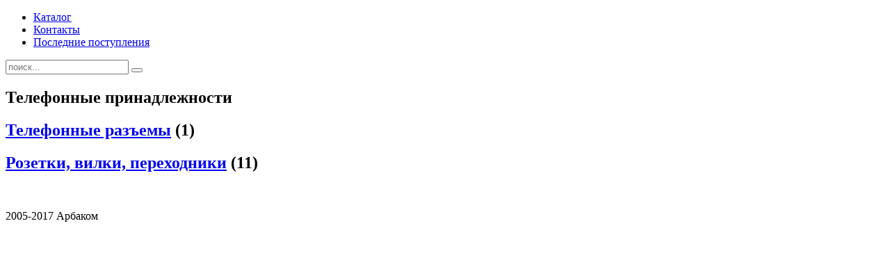

--- FILE ---
content_type: text/html; charset=utf-8
request_url: http://arbacom.com/index.php/category/42-45
body_size: 2760
content:
<!DOCTYPE HTML>
<html lang="en-gb" dir="ltr">

<head>
<meta charset="utf-8" />
<meta http-equiv="X-UA-Compatible" content="IE=edge,chrome=1">
<meta name="viewport" content="width=device-width, initial-scale=1">
<base href="http://arbacom.com/index.php/category/42-45" />
	<meta name="generator" content="Joomla! - Open Source Content Management" />
	<title>Телефонные принадлежности</title>
	<link href="http://arbacom.com/index.php/component/search/?Itemid=219&amp;task=category&amp;category_id=48&amp;format=opensearch" rel="search" title="Search Arbacom" type="application/opensearchdescription+xml" />
	<link href="/templates/yoo_nano2/favicon.ico" rel="shortcut icon" type="image/vnd.microsoft.icon" />
	<link href="/media/zoo/applications/product/templates/default/assets/css/zoo.css?ver=20140404" rel="stylesheet" type="text/css" />
	<link href="/cache/widgetkit/widgetkit-d9515046.css" rel="stylesheet" type="text/css" />
	<link href="/templates/yoo_nano2/css/bootstrap.css" rel="stylesheet" type="text/css" />
	<script src="/media/jui/js/jquery.min.js?3d3b3c18e31e145d07dee638d0a39ed0" type="text/javascript"></script>
	<script src="/media/jui/js/jquery-noconflict.js?3d3b3c18e31e145d07dee638d0a39ed0" type="text/javascript"></script>
	<script src="/media/jui/js/jquery-migrate.min.js?3d3b3c18e31e145d07dee638d0a39ed0" type="text/javascript"></script>
	<script src="/media/zoo/assets/js/responsive.js?ver=20140404" type="text/javascript"></script>
	<script src="/components/com_zoo/assets/js/default.js?ver=20140404" type="text/javascript"></script>
	<script src="/cache/widgetkit/widgetkit-2122f6b1.js" type="text/javascript"></script>

<link rel="apple-touch-icon-precomposed" href="/templates/yoo_nano2/apple_touch_icon.png" />
<link rel="stylesheet" href="/templates/yoo_nano2/css/base.css" />
<link rel="stylesheet" href="/templates/yoo_nano2/styles/page/css/layout.css" />
<link rel="stylesheet" href="/templates/yoo_nano2/styles/page/css/menus.css" />
<style>.wrapper { max-width: 1024px; }
#maininner { width: 100%; }
#menu .dropdown { width: 250px; }
#menu .columns2 { width: 500px; }
#menu .columns3 { width: 750px; }
#menu .columns4 { width: 1000px; }</style>
<link rel="stylesheet" href="/templates/yoo_nano2/styles/page/css/modules.css" />
<link rel="stylesheet" href="/templates/yoo_nano2/css/tools.css" />
<link rel="stylesheet" href="/templates/yoo_nano2/styles/page/css/system.css" />
<link rel="stylesheet" href="/templates/yoo_nano2/css/extensions.css" />
<link rel="stylesheet" href="/templates/yoo_nano2/css/custom.css" />
<link rel="stylesheet" href="/templates/yoo_nano2/css/color1/orange.css" />
<link rel="stylesheet" href="/templates/yoo_nano2/css/color2/green.css" />
<link rel="stylesheet" href="/templates/yoo_nano2/css/font1/lucida.css" />
<link rel="stylesheet" href="/templates/yoo_nano2/css/font2/lucida.css" />
<link rel="stylesheet" href="/templates/yoo_nano2/css/font3/lucida.css" />
<link rel="stylesheet" href="/templates/yoo_nano2/styles/page/css/style.css" />
<link rel="stylesheet" href="/templates/yoo_nano2/styles/page/css/responsive.css" />
<link rel="stylesheet" href="/templates/yoo_nano2/css/print.css" />
<script src="/templates/yoo_nano2/warp/js/warp.js"></script>
<script src="/templates/yoo_nano2/warp/js/responsive.js"></script>
<script src="/templates/yoo_nano2/warp/js/accordionmenu.js"></script>
<script src="/templates/yoo_nano2/warp/js/dropdownmenu.js"></script>
<script src="/templates/yoo_nano2/js/template.js"></script>
</head>

<body id="page" class="page  noblog title" data-config='{"twitter":0,"plusone":0,"facebook":0}'>

		
	<div class="wrapper clearfix"><div>

		<header id="header">

			
				
			<div id="headerbar" class="clearfix">
			
					
				<a id="logo" href="http://www.arbacom.com">
<div class="custom-logo size-auto"></div></a>
								
								
			</div>
			
						<div id="menubar" class="clearfix">
				
								<nav id="menu"><ul class="menu menu-dropdown">
<li class="level1 item219 active current"><a href="/index.php" class="localhost/www/nano2d/media/zoo/applications/cookbook/templates/default/assets/css/category.css level1 active current"><span>Каталог</span></a></li><li class="level1 item225"><a href="/index.php/2014-03-05-09-08-54" class="level1"><span>Контакты</span></a></li><li class="level1 item226"><a href="/index.php/new-items" class="level1"><span>Последние поступления</span></a></li></ul></nav>
				
								<div id="search">
<form id="searchbox-40" class="searchbox" action="/index.php" method="post" role="search">
	<input type="text" value="" name="searchword" placeholder="поиск..." />
	<button type="reset" value="Reset"></button>
	<input type="hidden" name="task"   value="search" />
	<input type="hidden" name="option" value="com_search" />
	<input type="hidden" name="Itemid" value="219" />	
</form>

<script src="/templates/yoo_nano2/warp/js/search.js"></script>
<script>
jQuery(function($) {
	$('#searchbox-40 input[name=searchword]').search({'url': '/index.php/component/search/?tmpl=raw&amp;type=json&amp;ordering=&amp;searchphrase=all', 'param': 'searchword', 'msgResultsHeader': 'Search Results', 'msgMoreResults': 'More Results', 'msgNoResults': 'No results found'}).placeholder();
});
</script></div>
								
			</div>
					
					
		</header>

				
				
				<div id="main" class="grid-block">

			<div id="maininner" class="grid-box">

				
				
								<section id="content" class="grid-block"><div id="system-message-container">
	</div>


<div id="yoo-zoo" class="yoo-zoo product-default product-default-42-45">

	
		<div class="details alignment-center">

		<div class="box-t1">
			<div class="box-t2">
				<div class="box-t3"></div>
			</div>
		</div>

		<div class="box-1">

						<h1 class="title">Телефонные принадлежности</h1>
			
			
		</div>

		<div class="box-b1">
			<div class="box-b2">
				<div class="box-b3"></div>
			</div>
		</div>

	</div>
	

	
<div class="categories ">

	
	<div class="box-t1">
		<div class="box-t2">
			<div class="box-t3"></div>
		</div>
	</div>

	<div class="box-1">
		<div class="row first-row"><div class="width33 first-cell">
<div class="category">

	
		<h2 class="title">

		<a href="/index.php/category/42-47" title="Телефонные разъемы">Телефонные разъемы</a>
		
					<span>(1)</span>
				
	</h2>
	
	
	
	
</div></div><div class="width33 ">
<div class="category">

	
		<h2 class="title">

		<a href="/index.php/category/42-46" title="Розетки, вилки, переходники">Розетки, вилки, переходники</a>
		
					<span>(11)</span>
				
	</h2>
	
	
	
	
</div></div><div class="width33 ">
<div class="category">
</div></div></div>	</div>

	<div class="box-b1">
		<div class="box-b2">
			<div class="box-b3"></div>
		</div>
	</div>

</div>
	
</div></section>
				
				
			</div>
			<!-- maininner end -->
			
						
			
		</div>
				<!-- main end -->

				
				
				<footer id="footer">

						<a id="totop-scroller" href="#page"></a>
			
			<div class="module   deepest">

					
</div>
<div class="module   deepest">

			
<!-- Yandex.Metrika counter -->
<script type="text/javascript">// <![CDATA[
(function (d, w, c) {
    (w[c] = w[c] || []).push(function() {
        try {
            w.yaCounter24548609 = new Ya.Metrika({id:24548609,
                    webvisor:true,
                    clickmap:true,
                    accurateTrackBounce:true});
        } catch(e) { }
    });

    var n = d.getElementsByTagName("script")[0],
        s = d.createElement("script"),
        f = function () { n.parentNode.insertBefore(s, n); };
    s.type = "text/javascript";
    s.async = true;
    s.src = (d.location.protocol == "https:" ? "https:" : "http:") + "//mc.yandex.ru/metrika/watch.js";

    if (w.opera == "[object Opera]") {
        d.addEventListener("DOMContentLoaded", f, false);
    } else { f(); }
})(document, window, "yandex_metrika_callbacks");
// ]]></script>
<noscript>
<div><img style="position: absolute; left: -9999px;" src="//mc.yandex.ru/watch/24548609" alt="" /></div>
</noscript><!-- /Yandex.Metrika counter -->
<p>&nbsp;</p>		
</div>
<div class="module   deepest">

			
<p>2005-2017 Арбаком</p>		
</div>
		</footer>
		
	</div></div>
	
		
</body>
</html>